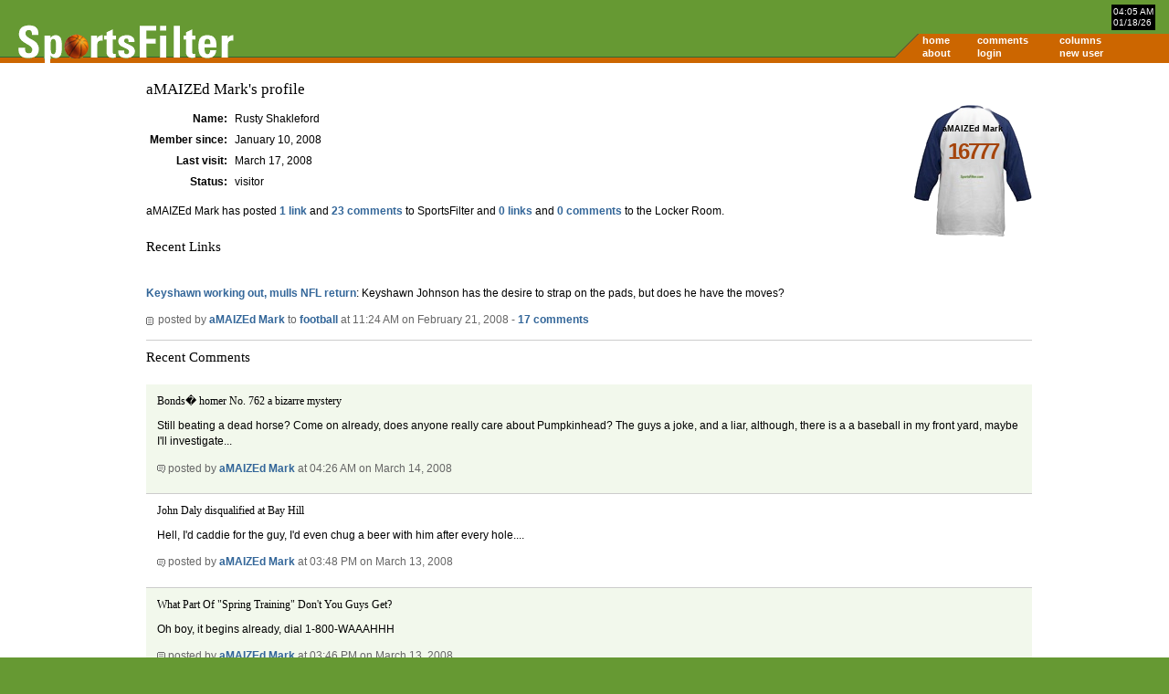

--- FILE ---
content_type: text/html; charset=UTF-8
request_url: https://sportsfilter.com/member/16777
body_size: 16441
content:
<!DOCTYPE html PUBLIC "-//W3C//DTD XHTML 1.0 Transitional//EN"
	"http://www.w3.org/TR/xhtml1/DTD/xhtml1-transitional.dtd">
<html xmlns="http://www.w3.org/1999/xhtml" xml:lang="en">
<head>
<title>aMAIZEd Mark's profile | SportsFilter</title>
<meta name="viewport" content="width=device-width, initial-scale=1">
<script src="https://code.jquery.com/jquery-3.2.1.slim.min.js"></script>
<script src="https://cdnjs.cloudflare.com/ajax/libs/popper.js/1.11.0/umd/popper.min.js"></script>
<link rel="stylesheet" href="https://maxcdn.bootstrapcdn.com/bootstrap/4.0.0-beta/css/bootstrap.min.css" />
<script src="https://maxcdn.bootstrapcdn.com/bootstrap/4.0.0-beta/js/bootstrap.min.js"></script>
<meta http-equiv="content-type" content="text/html; charset=iso-8859-1" />
<link rel="alternate" type="application/rss+xml" title="SportsFilter" href="http://feeds.sportsfilter.com/sportsfilter" />
<link rel="shortcut icon" href="/favicon.ico" />
<link rel="start" href="/" title="Home" />
<link rel="help" href="/about" title="About SportsFilter" />
<link rel="search" href="/search" title="Search SportsFilter" />
<link rel="stylesheet" type="text/css" href="/resources/master.css" />
<!--[if lte IE 6]>
<link rel="stylesheet" href="/resources/sportsfilter_ie.css" />
<![endif]-->
<script src="/resources/global.js" type="text/javascript"></script>
<meta name="verify-v1" content="oa+m1iElunLRZmT6IsxmsmKbZwuhJLMH2l8l1I+s8uE=" />
<meta name="robots" content="noodp"><!--[if IE]>
<script src="/resources/sleight.js" type="text/javascript"></script>
<script src="/resources/sleightbg.js" type="text/javascript"></script>
<![endif]-->
</head>
<body>
<script type="text/javascript">
window.google_analytics_uacct = "UA-631537-3";
</script>
<div id="header">
<ul id="dateTime">
  <li>04:05 AM</li>
  <li>01/18/26</li>
</ul>
<ul id="nav">
  <li><a href="/" class="c1">home</a></li>
  <li><a href="/comments" class="c2">comments</a></li>
  <li><a href="/columns" class="c3">columns</a></li>
  <li><span class="c4">&nbsp;</span></li>
  <li><a href="/about" class="c1">about</a></li>
  <li><a href="/login" class="c2">login</a></li>
  <li><a href="/newuser.cfm" class="c3">new user</a></li>
  <li><span class="c4">&nbsp;</span></li>
</ul>
<a href="/" title="SportsFilter home page">
  <img src="/resources/logo2.gif" alt="SportsFilter logo" title="" id="logo" width="242" height="47" />
</a>
</div><!-- /header -->

<div id="ads">
</div><!-- /ads -->
</div><!-- /container -->


<div id="container">
<div id="contents">

<h1>aMAIZEd Mark's profile</h1>

<div id="shirt">
  <dl>
    <dt>aMAIZEd Mark</dt>
    <dd>16777</dd>
  </dl>
</div>

<table class="profile" cellspacing="0">
  <tbody>

  <tr>
    <th scope="row">Name:</th>
      <td>Rusty Shakleford</td>
  </tr>








  <tr>
    <th scope="row">Member since:</th>
      <td>January 10, 2008</td>
  </tr>
  <tr>
    <th scope="row">Last visit:</th>
    <td>March 17, 2008</td>
  </tr>
  <tr>
    <th scope="row">Status:</th>
    <td>visitor</td>
  </tr>
</tbody>
</table>

<p>aMAIZEd Mark has posted <a href="/member-links/16777" title="List of aMAIZEd Mark's SportsFilter posts">1 link</a> and <a href="/member-comments/16777" title="List of aMAIZEd Mark's SportsFilter comments">23 comments</a> to SportsFilter and <a href="/member-locker-links/16777" title="List of aMAIZEd Mark's SportsFilter Locker Room posts">0 links</a> and <a href="/member-locker-comments/16777" title="List of aMAIZEd Mark's SportsFilter Locker Room comments">0 comments</a> to the Locker Room.</p>



<h2>Recent Links</h2>


<div class="thread">
  <p><a href="http://sports.espn.go.com/nfl/news/story?id=3254860">Keyshawn working out, mulls NFL return</a>: Keyshawn Johnson has the desire to strap on the pads, but does he have the moves?</p>
  <p class="smallcopy"><a href="https://sportsfilter.com/news/9642/keyshawn-working-out-mulls-nfl-return"><img src="/resources/post.gif" class="post" alt="" width="8" height="9" border="0" /></a> posted by <a href="/member/16777">aMAIZEd Mark</a> to <a href="/category/football">football</a> at 11:24 AM on February 21, 2008 - <a href="https://sportsfilter.com/news/9642/keyshawn-working-out-mulls-nfl-return">17 comments</a></p>
</div>

<h2>Recent Comments</h2>

<div class="comments odd" id="comment164066">
  <h3>Bonds� homer No. 762 a bizarre mystery</h3><p><p>Still beating a dead horse?  Come on already, does anyone really care about Pumpkinhead?  The guys a joke, and a liar, although, there is a a baseball in my front yard, maybe I'll investigate...</p>
  <p class="smallcopy"><a href="https://sportsfilter.com/news/9707/bonds-homer-no-762-bizarre-mystery#comment164066" title="Link to this comment"><img src="/resources/comment.gif" alt="" title="" width="9" height="9" /></a> posted by <a href="/member/16777" title="aMAIZEd Mark's profile">aMAIZEd Mark</a> at 04:26 AM on March 14, 2008</p>
</div>
<div class="comments even" id="comment164055">
  <h3>John Daly disqualified at Bay Hill</h3><p><p>Hell, I'd caddie for the guy, I'd even chug a beer with him after every hole....</p>
  <p class="smallcopy"><a href="https://sportsfilter.com/news/9706/john-daly-disqualified-bay-hill#comment164055" title="Link to this comment"><img src="/resources/comment.gif" alt="" title="" width="9" height="9" /></a> posted by <a href="/member/16777" title="aMAIZEd Mark's profile">aMAIZEd Mark</a> at 03:48 PM on March 13, 2008</p>
</div>
<div class="comments odd" id="comment164054">
  <h3>What Part Of "Spring Training" Don't You Guys Get?</h3><p><p>Oh boy, it begins already, dial 1-800-WAAAHHH</p>
  <p class="smallcopy"><a href="https://sportsfilter.com/news/9704/part-spring-training-dont-you#comment164054" title="Link to this comment"><img src="/resources/comment.gif" alt="" title="" width="9" height="9" /></a> posted by <a href="/member/16777" title="aMAIZEd Mark's profile">aMAIZEd Mark</a> at 03:46 PM on March 13, 2008</p>
</div>
<div class="comments even" id="comment163784">
  <h3>Carl Edwards Heavily Penalized For Cheating, But Doesn't Have To Forfeit Vegas Win.</h3><p><p>You know, anyone that follows NASCAR will state, that over the past ten years or so, the sport has changed drastically.  First with losing Winston, then rules for drivers, then points systems, tires, track conditions, Car-Of_Tomorrow, etc. The almighty dollar has seem to have taken over the integrity of the sport, and it just keeps going, in the wrong direction, in my opinion.  Bring back the good 'ol days of racing, and the good ol' boys, that drove the wheels off of the cars.  I'm not sure if they are really cars at all anymore....sorry had to vent.</p>
  <p class="smallcopy"><a href="https://sportsfilter.com/news/9684/carl-edwards-heavily-penalized-cheating#comment163784" title="Link to this comment"><img src="/resources/comment.gif" alt="" title="" width="9" height="9" /></a> posted by <a href="/member/16777" title="aMAIZEd Mark's profile">aMAIZEd Mark</a> at 04:32 PM on March 07, 2008</p>
</div>
<div class="comments odd" id="comment163011">
  <h3>The Ten Best Individual Sports Rivalries</h3><p><p>Hmm, I don't know what to think.  Apparently the &quot;Men&quot; @ Men's Vogue don't watch college football.  Sheesh.....</p>
  <p class="smallcopy"><a href="https://sportsfilter.com/news/9649/ten-best-individual-sports-rivalries#comment163011" title="Link to this comment"><img src="/resources/comment.gif" alt="" title="" width="9" height="9" /></a> posted by <a href="/member/16777" title="aMAIZEd Mark's profile">aMAIZEd Mark</a> at 06:37 AM on February 25, 2008</p>
</div>
<div class="comments even" id="comment162850">
  <h3>Keyshawn working out, mulls NFL return</h3><p><p>I just had to post this.  My opinion, Key wasn't a superior NFL receiver, but a damn good College receiver.  The position seems to require not only quickness, speed and of course monster hands, but to have the toughness, both physically and mentally, to compete for such a skilled-position.  I would rather him analyze the game, than fall flat on his face.</p>
  <p class="smallcopy"><a href="https://sportsfilter.com/news/9642/keyshawn-working-out-mulls-nfl-return#comment162850" title="Link to this comment"><img src="/resources/comment.gif" alt="" title="" width="9" height="9" /></a> posted by <a href="/member/16777" title="aMAIZEd Mark's profile">aMAIZEd Mark</a> at 01:19 PM on February 21, 2008</p>
</div>
<div class="comments odd" id="comment162824">
  <h3>The 22 Worst Dunks Ever</h3><p><p>Unreal, I'm glad I can't dunk now!  I'll stick to my perimeter game...</p>
  <p class="smallcopy"><a href="https://sportsfilter.com/news/9639/22-worst-dunks-ever#comment162824" title="Link to this comment"><img src="/resources/comment.gif" alt="" title="" width="9" height="9" /></a> posted by <a href="/member/16777" title="aMAIZEd Mark's profile">aMAIZEd Mark</a> at 10:00 AM on February 20, 2008</p>
</div>
<div class="comments even" id="comment162769">
  <h3>Q&A: Will Leitch</h3><p><p>I can remember, back when Peyton began to be a dominating QB, a fella by the name of Sean Salisbury, would dog him daily, say how he wasn't a top QB, and basically ridicule him on ESPN.  I myself don't care for Sean, and Stewart Scott?  He's as bad or worse then then Jim Rome.  They're as painful as Greg Bumbel.  I have to turn the tube down, and let my 7 and 8 year old sons give the play by play!</p>
  <p class="smallcopy"><a href="https://sportsfilter.com/news/9636/qa-leitch#comment162769" title="Link to this comment"><img src="/resources/comment.gif" alt="" title="" width="9" height="9" /></a> posted by <a href="/member/16777" title="aMAIZEd Mark's profile">aMAIZEd Mark</a> at 11:35 AM on February 19, 2008</p>
</div>
<div class="comments odd" id="comment162725">
  <h3>Belichick and Pioli speak out.</h3><p><p>Jaybird you sound like a typical white-collar conserative know-it-all.  And you just can't grasp the simple fact, that Bill Belicheck is the king of football.  The masters, master.   Because he got selfish and arrogant; HE GOT CAUGHT.  Do you think he is the only coach out there that does this, NO!  Do I believe it is right, NO!  Do I teach my two youg sons, sportsmanship and ethics?  YES!  It was very difficult for me to destroy the two Michael Vick footballs, I had purchased for them two years ago or so, and have them ask:  Dad why is Michael Vick in trouble?  Dad is Michael Vick going to jail?  Dad, will Michael Vick play football again?  My answer:  I don't know boys, he did some bad things. It's come to the point where we all have to wonder, are any of these over-priced pampered pri-madonnas, worthy role models for our children who love sports??  I'll put myself in front before any of those bozos.    Nuff Said...</p>
  <p class="smallcopy"><a href="https://sportsfilter.com/news/9634/belichick-and-pioli-speak-out#comment162725" title="Link to this comment"><img src="/resources/comment.gif" alt="" title="" width="9" height="9" /></a> posted by <a href="/member/16777" title="aMAIZEd Mark's profile">aMAIZEd Mark</a> at 07:32 PM on February 18, 2008</p>
</div>
<div class="comments even" id="comment162683">
  <h3>Belichick and Pioli speak out.</h3><p><p>Jaybird, don't you watch major league baseball, the land of the cheaters.  Or Nascar?  Ever wonder why they keep changing the rules??  Hmm, Ford has an advantage one week, Chevy is posting better times.  Cheating is the name of the game for most of these &quot;professionals&quot;.  I'll stick with logic, because apparrently you don't resemble any.....</p>
  <p class="smallcopy"><a href="https://sportsfilter.com/news/9634/belichick-and-pioli-speak-out#comment162683" title="Link to this comment"><img src="/resources/comment.gif" alt="" title="" width="9" height="9" /></a> posted by <a href="/member/16777" title="aMAIZEd Mark's profile">aMAIZEd Mark</a> at 12:46 PM on February 18, 2008</p>
</div>
<div class="comments odd" id="comment162661">
  <h3>Belichick and Pioli speak out.</h3><p><p>Boy you people don't know when to quit.  Get off Bill's back already.  You think he is the only coach that does this?  Just because someone caught them, you all think so?  My gosh, what do you think happens in other sports?  Hell, what rules are broken WEEKLY in college sports?  College football alone does things to get recruits, and keep them ON THE TEAM!  Look @ Florida State, I think breathing is a prerequisite to get a sholarship there.  Let it die already.  Let's talk about (YAWN) Roger Clemens and his fiasco.  Boy there's a shocker...</p>
  <p class="smallcopy"><a href="https://sportsfilter.com/news/9634/belichick-and-pioli-speak-out#comment162661" title="Link to this comment"><img src="/resources/comment.gif" alt="" title="" width="9" height="9" /></a> posted by <a href="/member/16777" title="aMAIZEd Mark's profile">aMAIZEd Mark</a> at 09:05 AM on February 18, 2008</p>
</div>
<div class="comments even" id="comment162518">
  <h3>Jason Kidd traded to the Mavs.</h3><p><p>I forgot Chris Mullen, Mo Cheecks, Bernard King, who was the guy that played for Dallas back then?  Akeem before he changed his name, James Worthy, oh yeah he had game.  John Havlicek, Big Red, then the legend Kurt Rambis....</p>
  <p class="smallcopy"><a href="https://sportsfilter.com/news/9625/jason-kidd-traded-mavs#comment162518" title="Link to this comment"><img src="/resources/comment.gif" alt="" title="" width="9" height="9" /></a> posted by <a href="/member/16777" title="aMAIZEd Mark's profile">aMAIZEd Mark</a> at 06:07 AM on February 15, 2008</p>
</div>
<div class="comments odd" id="comment162436">
  <h3>The NY Times real time blog of the Clemens hearings.</h3><p><p>Enough of this nonsense already!  Does anybody care?  He as well as who-knows how many other dopers are guilty.  I'm tired of seeing it on SportsCenter, News, etc.  Boy, I thought I never could care less if baseball season starts.</p>
  <p class="smallcopy"><a href="https://sportsfilter.com/news/9626/ny-times-real-time-blog-clemens#comment162436" title="Link to this comment"><img src="/resources/comment.gif" alt="" title="" width="9" height="9" /></a> posted by <a href="/member/16777" title="aMAIZEd Mark's profile">aMAIZEd Mark</a> at 11:50 AM on February 14, 2008</p>
</div>
<div class="comments even" id="comment162389">
  <h3>Jason Kidd traded to the Mavs.</h3><p><p>Boy, sounds like the Nets got the best part of this deal.  Jerry Stackhouse, I'm not sure if he has game left in his sneakers.  Ahh, I miss the good 'ol day of real roundballers:  Julius, Bird, Magic, Moses, Chambers, Kareem, Zeke, Stockton, Majerle, and who was that fella in Chicago?</p>
  <p class="smallcopy"><a href="https://sportsfilter.com/news/9625/jason-kidd-traded-mavs#comment162389" title="Link to this comment"><img src="/resources/comment.gif" alt="" title="" width="9" height="9" /></a> posted by <a href="/member/16777" title="aMAIZEd Mark's profile">aMAIZEd Mark</a> at 07:20 AM on February 14, 2008</p>
</div>
<div class="comments odd" id="comment162308">
  <h3>Why do African teams need European coaches?</h3><p><p>It's obviously a business just like any other sport out there.  Popular or not that's the reality.  Go figure.  Can't wait 'till College Football '08....</p>
  <p class="smallcopy"><a href="https://sportsfilter.com/news/9621/why-do-african-teams-need-european-coaches#comment162308" title="Link to this comment"><img src="/resources/comment.gif" alt="" title="" width="9" height="9" /></a> posted by <a href="/member/16777" title="aMAIZEd Mark's profile">aMAIZEd Mark</a> at 02:53 PM on February 12, 2008</p>
</div>
</div><!-- /contents -->
<ul class="bottomnav">
  <li><a href="/">home</a></li>
  <li><a href="/about">about</a></li>
  <li><a href="/login">login</a></li>
  <li><a href="/newuser">new user</a></li>
  <li><a href="/columns">columns</a></li>
      <li><a href="http://feeds.sportsfilter.com/sportsfilter">rss feed</a></li>
  <li><a href="http://www.rssboard.org/rss-specification">rss spec</a></li>
  <li>published by <a href="http://www.worldreadable.com/">world readable</a></li>
</ul>

<div id="footer">
<p>Copyright &#169; 2026 SportsFilter<br />All posts and comments are &#169; their original authors.</p>
</div><!-- /footer -->

<!-- Google Analytics tracking -->
<script src="//www.google-analytics.com/urchin.js" type="text/javascript">
</script>
<script type="text/javascript">
_uacct = "UA-631537-3";
urchinTracker();
</script>
<!-- End Google Analytics tracking -->

</body>
</html>


--- FILE ---
content_type: text/css
request_url: https://sportsfilter.com/resources/master.css
body_size: 207
content:

@import url(defaults.css);
@import url(typography.css);
@import url(framework.css);
@import url(navandlinks.css);
@import url(miscellaneous.css);
@import url(forms_old.css);
@import url(forms.css);


--- FILE ---
content_type: text/css
request_url: https://sportsfilter.com/resources/typography.css
body_size: 2056
content:
/*
	Filename: 		typography.css
	Description:	Sets typefaces and type sizes
*/


/* typefaces */

body {
	 font-family: verdana,arial,helvetica,sans-serif;
	}

h1, h2, h3 {
	font-family: georgia,"times new roman",times,serif;
	}

/* framework sizes */

#contents {
	font-size: 76%;
	}

#contents .meta, #contents .note, th, #bottomnav, #contents .more, #contents .row, #contents .byline, #contents .dateline, #sidebar caption, #contents form div label, #contents form div p.label {
	font-size: 86%; /* 86% of the #contents size */
	}

#sidebar, #footer, #nav, #ads p, .bottomnav, #shirt dt {
	font-size: 69%;
	}

/* HTML tags */

address {
	font-style: normal;
	}

h1 {
	font-size: 1.4em;
	margin-top: 20px;
	}

h2 {
	font-size: 1.2em;
	padding-top: 10px;
	padding-bottom: 1em;
	}

h3, form, fieldset, input, label, li, p, select, td, textarea, th {
	font-size: 1em;
	}

h4, .new {
	font-size: 0.9em;
	}

h5 {
	font-size: 0.8em;
	}

h6 {
	font-size: 0.7em;
	}

#sidebar h2, h2.home {
	font-size: 1em;
	}

p,dd,ol,ul {
	margin-bottom: 1em;
	}

p,li,td,th {
	line-height: 1.3em;
	}

table {
	margin-top: 1em;
	margin-bottom: 1em;
	}

/* other styles */

blockquote {
	margin: 1em;
	}

body.column #contents h1 {
	padding-bottom: 0;
	margin-bottom: 0;
	}

body.column #contents h2 {
	margin-top: 0;
	padding-top: 0;
	}

#contents .byline {
	margin-bottom: 0;
	}

#contents legend {
	font-size: 1.5em;
	}

#contents p, #sidebar p {
	line-height: 1.4em;
	margin: 0 0 1em 0;
	}

#contents p.alert {
	margin-top: 2em;
	}

#contents p.info {
	width: 50%;
	margin: 2em auto 1em auto;
	}

#contents #shirt dt {
	margin-top: 20px;
	font-size: 9px;
	color: #000;
	background: transparent;
	}

#contents #shirt dd {
	font-size: 24px;
	font-weight: bold;
	letter-spacing: -2px;
	color: #a5440b;
	background: transparent;
	}

#dateTime {
	font-size: 60%;
	}

#sidebar h3 {
	margin-bottom: 0.5em;
	border-bottom: 1px solid #fff;
	}


--- FILE ---
content_type: text/css
request_url: https://sportsfilter.com/resources/framework.css
body_size: 2093
content:
/*
	Filename: 		framework.css
	Description:	Sets styles major page elements
*/

body,html {
	color: #000;
	background: #693;
	}

body.admin #container {
	color: #000;
	background: #cc9;
	}

body.lockerroom #container {
	color: #000;
	background: #ececec;
	}

#ads {
	position: absolute;
	top: 0;
	right: 0;
	width: 341px;
	margin: 0;
        margin-top: 5px;
	padding: 0;
	color: #000;
	background: #ffffff;
	}

#adbox {
	margin-top: 5px;
	margin-bottom: 5px;
	}

#header {
	position: relative;
	height: 63px;
	color: #fff;
	background: #693;
	border-bottom: 1px solid #363;
	z-index: 100;
	}

#contents {
	min-height: 700px;
	}

#container {
	position: relative;
	color: #000;
	background: #fff;
	margin: 0 auto 0 auto;
	padding: 0 150px 0 160px;
	border-top: 6px solid #c60;
	border-bottom: 6px solid #c60;
	}

#footer {
	padding: 10px 0 10px 0;
	margin: 0;
	color: #9c6;
	background: #693;
	border-top: 1px solid #363;
	text-align: center;
	}

#logo {
	position: absolute;
	top: 25px;
	left: 15px;
	}

#nav {
	position: absolute;
	right: 15px;
	bottom: -2px;
	margin: 0 -15px 0 0;
	color: #fff;
	background: #c60 url(/resources/nav.gif) no-repeat;
	width: 300px;
	height: 27px;
	padding: 0 0 0 30px;
	}

#sidebar {
	position: absolute;
	top: 0;
	left: 0;
	width: 114px;
	margin: 0;
	padding: 10px 8px 10px 8px;
	color: #000;
	background: #ddd;
	border-right: 1px solid #bbb;
	border-bottom: 1px solid #bbb;
	}

ul#dateTime {
	position: absolute;
	right: 15px;
	top: 5px;
	color: #fff;
	background: #000;
	list-style: none;
	margin: 0;
	padding: 2px;
	width: 5em;
	}

.pickem_standings table {
	max-width: 650px;
}
.pickem_standings td.subtotal {
	background-color: #ccffff;
}
.pickem_standings td.total {
	background-color: #99ccff;
}
.pickem_standings h1 {
	font-weight: bold;
	font-size: 30px;
}
.pickem_standings h2 {
	font-weight: bold;
	font-size: 20px;
}
.pickem_standings th.hidden {
	display: none;
}
.pickem_standings td.hidden {
	display: none;
}

--- FILE ---
content_type: text/css
request_url: https://sportsfilter.com/resources/miscellaneous.css
body_size: 3346
content:
/*
	Filename: 		miscellaneous.css
	Description:	Sets miscellaneous styles
*/

.alert {
	padding: 5px 5px 5px 25px;
	border: 1px solid #840000;
	background: #FFE5E5 url(/resources/error.png) 5px 5px no-repeat;
	}

.blurbPrompt {
	color: #666;
	background: transparent;
	}

body.columns dt, body.admin dl.columns dt {
	font-weight: normal;
	}

body.columns dd, body.admin dd {
	margin-bottom: 0;
	}

body.columns dd.smallcopy, body.admin dd.smallcopy {
	margin-bottom: 1.5em;
	}

.clearfix:after {
	content: ".";
	display: block;
	height: 0;
	clear: both;
	visibility: hidden;
	}

.clearfix {display: inline-table;}

/* hides from Mac IE \*/
* html .clearfix {height: 1%;}
.clearfix {display: block;}
/* end hide from Mac IE */

.comments {
	padding: 1em 1em 0.5em 1em;
	margin: 0;
	line-height: 1.3em;
	border-bottom: 1px solid #ccc;
	}

#contents .commentTools {
	margin-left: 0;
	list-style: none;
	}

#contents > p:first-child, #contents > h2:first-child {
	margin-top: 2.5em;
	}

div.admins {
	color: #000;
	background: #eeb;
	border: 1px solid #330;
	padding: 0 1em 0 1em;
	}

dt {
	font-weight: bold;
	}

dt span.note {
	font-weight: normal;
	}

.errorBox {
	border: 1px solid #900;
	margin: 1em 0 1em 0;
	padding: 10px 5px 5px 40px;
	width: 25em;
	color: #000;
	background: transparent url(/resources/error.gif) 15px 8px no-repeat;
	}

.info {
	padding: 5px 5px 5px 25px;
	border: 1px solid #c90;
	background: #FFF9E5 url(/resources/info.png) 5px 5px no-repeat;
	}

img.post {
	margin-right: 2px;
	}

.meta {
	color: #666;
	background: transparent;
	}

.more {
	margin-top: 0;
	text-align: right;
	}

.odd {
	color: #000;
	background: #F2F8EC;
	}

body.lockerroom .odd {
	color: #000;
	background: #e5e5e5;
	}

.row {
	width: 90%;
	margin: 1em auto 1em auto;
	}

div.row span.previous {
	float: left;
	text-align: left;
	width: 49%;
	}

div.row span.next {
	float: right;
	text-align: right;
	width: 49%;
	}

.column {
	line-height: 150%;
	width: 600px;
	}

.column blockquote {
	font-size: 90%;
	margin-left: 40px;
	margin-right: 40px;
}
#shirt {
	float: right;
	text-align: center;
	width: 130px;
	height: 145px;
	background: url(/resources/shirt.png) no-repeat;
}
#sidebar ul#icons {
	margin: 0;
	}

#sidebar ul#icons li {
	list-style: none;
	text-align: center;
	margin: 0 0 8px 0;
	}

span.highlight {
	color: #000;
	background: #eeb;
	}

.sticky {
	margin-top: 20px;
	padding: 5px;
	border: 1px solid #840000;
	background: #FFE5E5;
	}

.thread {
	padding-top:1em;
	padding-bottom: 0;
	margin: 0;
	border-bottom: 1px solid #ccc;
	}

thead th {
	text-align: left;
	}

.thread .smallcopy, .comments .smallcopy {
	color: #666;
	background: transparent;
	}

tbody th {
	text-align: right;
	}

table.data {
	width: 500px;
	margin-bottom: 4em;
	}

table.data td {
	padding: 2px;
	border-bottom: 1px solid #ccc;
	}

table.data thead tr {
	border-bottom: 1px solid #ccc;
	}

table.profile td, table.profile th {
	padding: 4px;
	}

ul#dateTime li {
	white-space: nowrap;
	}

ul.jump {
	margin-left: 0;
	}

ul.jump li {
	list-style-type: none;
	padding: 0 0 0 15px;
	background: url(/resources/arrow.gif) 0 3px no-repeat;
	}
